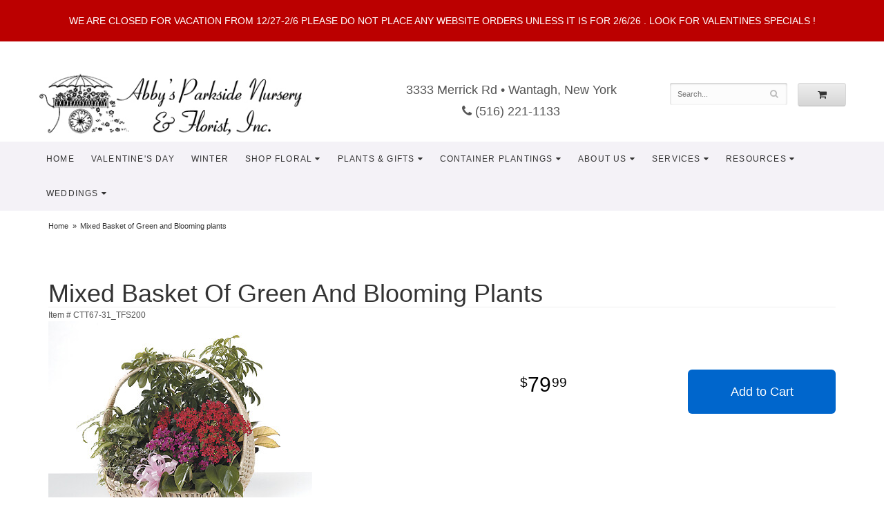

--- FILE ---
content_type: text/html; charset=UTF-8
request_url: https://www.abbysnursery.com/product/basket-of-greens
body_size: 6479
content:
<!doctype html>
<html>
<head>
	<meta charset='utf-8'>
	<meta http-equiv='X-UA-Compatible' content='IE=edge'>

	<meta name='viewport' content='width=device-width, initial-scale=1, user-scalable=no'>
	
	
	
	
	<link rel='stylesheet' href='/assets/css/base.css'/>
	<link rel='stylesheet' href='/assets/css/bootstrap-reduced.min.css'/>
	<link rel='stylesheet' href='/styles.css?1739463304'/>
	<!-- Google tag (gtag.js) -->
<script async src="https://www.googletagmanager.com/gtag/js"></script>
<script>
  window.dataLayer = window.dataLayer || [];
  function gtag(){dataLayer.push(arguments);}
  gtag('js', new Date());

 gtag('config', 'UA-57594467-1',{ 'debug_mode':true });gtag('config', 'UA-147530667-49',{ 'debug_mode':true });
</script>
<!-- /Google tag (gtag.js) -->
<script>function defer(callable){ (window.deferredScripts = window.deferredScripts || []).push(callable); }</script>
<link rel="canonical" href="https://www.abbysnursery.com/product/basket-of-greens"/>
<script>    gtag("event", "view_item", {
      currency: "USD",
      value: 0.00,
      items: [
        {
          item_id: "CTT67-31_TFS200",
          item_name: "Mixed Basket of Green and Blooming plants",
          // affiliation: "Google Merchandise Store",
          // coupon: "SUMMER_FUN",
          // discount: 2.22,
          // item_brand: "Google",
          

          price: 0.00,
          quantity: 1
        }
      ]
    });</script>
<meta name="description" content="Order Mixed Basket of Green and Blooming plants flower arrangement from Abby's Parkside Nursery &amp; Florist, Inc., your local Wantagh, NY USA florist.  Send Mixed Basket of Green and Blooming plants floral arrangement throughout Wantagh and surrounding areas."/>
		<link rel='shortcut icon' href='/favicon.ico'/>
	<link href="https://fonts.googleapis.com/css?family=Great+Vibes&display=swap|Fjalla+One&display=swap" rel="stylesheet"> 
	<title>Mixed Basket of Green and Blooming plants arranged by a florist in Wantagh, NY USA : Abby's Parkside Nursery & Florist, Inc.</title>
</head>
<body>
	<div style='padding: 20px 40px ;color: #FFF; text-align: center; background: #B00;'>
		<div style='max-width: 1160px; margin: auto;'>
			
			
			
			WE ARE CLOSED FOR VACATION FROM 
12/27-2/6
PLEASE DO NOT PLACE ANY WEBSITE ORDERS UNLESS IT IS FOR 2/6/26 .

LOOK FOR VALENTINES SPECIALS !
		</div>
	</div>
	<div id='header-wrapper'>
		<div id='header'>
			<div class='container-fluid'>
				<div class='row'>
					<div class='col-xs-12 col-sm-6 col-md-5'>
							<h1 id='logo'><a href='/'>Abby's Parkside Nursery &amp; Florist, Inc.</a></h1>
					</div>
					<div class='col-xs-12 col-sm-3 col-md-4'>
						<div class='address'>3333 Merrick Rd &bull; Wantagh, New York</div>
						<a href='tel:(516) 221-1133' class='phone'><i class='fa fa-phone'></i> (516) 221-1133</a>
					</div>
					<div class='col-sm-3 col-md-3' id='website-controls'>
						<div class='row'>
							<div class='col-xs-2 visible-xs-block'><a href='/cart'><i class='fa fa-2x fa-shopping-cart'></i></a></div>
							<div class='col-xs-8'>
								<form id='search' method='get' action='/search'>
									<div>
										<input type='hidden' name='search_in_description' value='1'/>
										<input type='text' name='keywords' placeholder='Search...' autocomplete='off'/>
										<button type='submit'><i class='fa fa-search'></i></button>
									</div>
								</form>
							</div>
							<div class='col-xs-3 hidden-xs col-sm-4'><a href='/cart' class='btn btn-block btn-default'><i class='fa fa-shopping-cart'></i></a></div>
							<div class='col-xs-2 visible-xs-block text-right'><i class='fa fa-2x fa-bars' id='toggle-navigation'></i></div>
						</div>
					</div>
				</div>
			</div>
		</div>
	</div>
<div id='navigation-wrapper'>
	<div id='navigation'>
		<div class='container-fluid'>
			<div class='row'>
				<div class='col-md-12'>
					<ul>
						<li><a href="/index.php">Home</a></li>
					</ul>
					<ul><li class="category-valentines-day lv-1"><a href="/shop/valentines-day" class="category-valentines-day lv-1">Valentine's Day</a></li><li class="category-winter lv-1"><a href="/shop/winter" class="category-winter lv-1">Winter</a></li><li class="category-occasions lv-1 parent"><a href="/shop/occasions" class="category-occasions lv-1 parent">Shop Floral</a><ul><li class="category-occasions/luxury lv-2 child"><a href="/shop/occasions/luxury" class="category-occasions/luxury lv-2 child">Luxury</a></li><li class="category-occasions/everyday-occasions lv-2 child"><a href="/shop/occasions/everyday-occasions" class="category-occasions/everyday-occasions lv-2 child">Everyday Occasions</a></li><li class="category-occasions/roses lv-2 child"><a href="/shop/occasions/roses" class="category-occasions/roses lv-2 child">Roses</a></li><li class="category-occasions/anniversary lv-2 child"><a href="/shop/occasions/anniversary" class="category-occasions/anniversary lv-2 child">Anniversary</a></li><li class="category-occasions/birthday lv-2 child"><a href="/shop/occasions/birthday" class="category-occasions/birthday lv-2 child">Birthday</a></li><li class="category-occasions/congratulations lv-2 child"><a href="/shop/occasions/congratulations" class="category-occasions/congratulations lv-2 child">Congratulations</a></li><li class="category-occasions/love-and-romance lv-2 child"><a href="/shop/occasions/love-and-romance" class="category-occasions/love-and-romance lv-2 child">Love & Romance</a></li><li class="category-occasions/new-baby lv-2 child"><a href="/shop/occasions/new-baby" class="category-occasions/new-baby lv-2 child">New Baby</a></li><li class="category-occasions/sympathy lv-2 child"><a href="/shop/occasions/sympathy" class="category-occasions/sympathy lv-2 child">Sympathy</a></li></ul></li><li class="category-plants-and-gifts lv-1 parent"><a href="/shop/plants-and-gifts" class="category-plants-and-gifts lv-1 parent">Plants & Gifts</a><ul><li class="category-plants-and-gifts/gift-baskets lv-2 child"><a href="/shop/plants-and-gifts/gift-baskets" class="category-plants-and-gifts/gift-baskets lv-2 child">Gifts & Baskets</a></li><li class="category-plants-and-gifts/plants-dish-gardens lv-2 child"><a href="/shop/plants-and-gifts/plants-dish-gardens" class="category-plants-and-gifts/plants-dish-gardens lv-2 child">Plants & Dish Gardens</a></li></ul></li></ul>
					<ul>
						<!--<li class='lv-1 parent'>
							<a class='lv-1 parent'>About Us</a>
							<ul>
								<li class='lv-2 child'><a class='lv-2 child' href='/page/aboutus'>About Us</a></li>
								<li class='lv-2 child'><a class='lv-2 child' href='/page/contact-us'>Contact Us</a></li>
								<li class='lv-2 child'><a class='lv-2 child' href='/page/delivery'>Delivery Policy</a></li>
							</ul>
						</li>-->
						 <li class='lv-2 parent'><a class='lv-1 parent' href='/page/custom-container-plantings'>Container Plantings</a></li>
						
						 <li class='lv-2 parent'><a class='lv-1 parent' href="/page/aboutus">About Us</a></li>
						
						<li class='lv-1 parent'>
							<a class='lv-1 parent'>Services</a>
						  <ul>
						    <li class='lv-2 child'><a class='lv-2 child' href='/page/landscape-design-at-abbys'>Landscape Design</a></li>
						    <li class='lv-2 child'><a href="/page/nursery">Nursery</a></li>
							   <li class='lv-2 child'><a class='lv-2 child' href='/page/custom-container-plantings'>Container Plantings</a></li>
						   
					      </ul>
						</li>
						<li class='lv-1 parent'>
							<a class='lv-1 parent'>Resources</a>
						  <ul>
							  <li class='lv-2 child'><a href="/page/affiliates">Affiliates</a></li>
							  <li class='lv-2 child'><a class='lv-2 child' href='/page/garden-resources'>Garden Tips</a></li>
						    <li class='lv-2 child'><a class='lv-2 child' href='/page/lawn-care-by-abbys-nursery'>Lawn/Plant Care</a></li>
						    <li class='lv-2 child'><a href="/page/plant-gallery">Plant Gallery</a></li>
							   <li class='lv-2 child'><a class='lv-2 child' href='/page/organic-gardening'>Organic Gardening</a></li>
						   
					      </ul>
						</li>
						<li class='lv-1 parent'>
							<a class='lv-1 parent'>Weddings</a>
							<ul>
								<li class='lv-2 child'><a class='lv-2 child' href='/page/weddings'>Weddings</a></li>
								<li class='lv-2 child'><a class='lv-2 child' href='/gallery/weddings'>View our Gallery</a></li>
								
								<li class='lv-1 child'><a href="/page/bridal-consultation">Consultation Form</a></li>
							</ul>
						</li>
						<!-- <li class='lv-2 parent'><a href="https://www.abbysnursery.com/2020-inv.pdf" class='lv-1 parent'>Spring 2020 inventory</a></li>-->
						<!-- <li class='lv-2 parent'><a href="/page/2020-plant-inventory">page inventory</a></li>-->
					</ul>
				</div>
			</div>
		</div>
	</div>
	</div>
	<div id='breadcrumbs'><ul><li><a href="/">Home</a></li><li><span>Mixed Basket of Green and Blooming plants</span></li></ul><script type="application/ld+json">{"@context":"http://schema.org","@type":"BreadcrumbList","itemListElement":[{"@type":"ListItem","position":1,"item":{"@id":"https://www.abbysnursery.com","name":"Home"}},{"@type":"ListItem","position":2,"item":{"@id":"https://www.abbysnursery.com_","name":"Mixed Basket of Green and Blooming plants"}}]}</script></div>



	<div id='page'>
		<div class='container-fluid'>
			
			<style>
#lighter-box {
	display: none;
	position: fixed;
	z-index: 1000000000;
	top: 0;
	left: 0;
	width: 100%;
	height: 100%;
}

#lighter-box-close {
	cursor: pointer;
	position: absolute;
	z-index: 99999999999;
	top: 10px;
	right: 10px;
	width: 44px;
	height: 44px;
	color: rgba(255, 255, 255, .8);
	text-align: center;
	line-height: 44px;
	background: rgba(0, 0, 0, .4);
	border-radius: 5px;
}

#lighter-box-close:hover {
	background: rgba(0, 0, 0, .7);
}

html.dark #lighter-box-close {
	color: #000;
	text-shadow: 0 0 3px rgba(255, 255, 255, .3);
	background: rgba(255, 255, 255, .4);
	box-shadow: 0 0 3px rgba(255, 255, 255, .2) inset;
}

html.dark #lighter-box-close:hover {
	background: rgba(255, 255, 255, .6);
}

#lighter-box #lighter-box-overlay {
	position: absolute;
	top: 0;
	left: 0;
	width: 100%;
	height: 100%;
	opacity: 0;
	background: rgba(0, 0, 0, .3);
	box-shadow: inset 0 0 80px rgba(0, 0, 0, .3);
	transition: 1s;
}

html.dark #lighter-box #lighter-box-overlay {
	background: rgba(0, 0, 0, .8);	
	box-shadow: inset 0 0 80px rgba(0, 0, 0, .8);
}

#lighter-box.animate #lighter-box-overlay {
	opacity: 1;
}

#lighter-box .lighter-box-image-container {
	display: flex;
	justify-content: center;
	align-items: center;
	position: absolute;
	top: 0;
	left: 0;
	width: 100%;
	height: 100%;
	transition: .5s;
}

#lighter-box .lighter-box-image-container.enlarged {
	padding: 4%;
}

#lighter-box .lighter-box-image {
	display: block;
	max-width: 100%;
	max-height: 100%;
	box-shadow: 0 2px 5px rgba(0, 0, 0, .2);
}

#lighter-box #lighter-box-image-original .lighter-box-image {
	background: #FFF;
}

.image-wrapper {
	position: relative;
	float: left;
	max-width: 100%;
}

.zoom-icon {
	display: none;
	position: absolute;
	bottom: 10px;
	right: 10px;
	padding: 8px;
	color: #FFF;
	opacity: .6;
	background: rgba(0, 0, 0, .4);
	border-radius: 5px;
	transition: .3s;
	pointer-events: none;
}

img[data-zoom-src]:not([data-zoom-src='']) {
	cursor: pointer;
}

img[data-zoom-src]:not([data-zoom-src='']) + .zoom-icon {
	display: block;
}

.image-wrapper:hover .zoom-icon {
	opacity: .9;
}
</style>
<div class='row' id='product' itemscope itemtype="http://schema.org/Product">

	<div class='col-md-12'>
		<h1 class='product-name' itemprop="name">Mixed Basket of Green and Blooming plants</h1>
		<meta itemprop='productID' content="654"/>
		<meta itemprop='brand' content="Abby's Parkside Nursery &amp; Florist, Inc."/>
		<meta itemprop='url' content="https://www.abbysnursery.com/product/basket-of-greens">
		<small class='sku'>Item # <span itemprop='sku'>CTT67-31_TFS200</span></small>
	</div>

	<div id='image' class='col-md-6'>
		<div class='row'>
			<div class='col-xs-12'>
				<div class='image-wrapper'>
					<img src='/media/images/cache/22f9abd9feefd5cbf741c0199df35302.382x342.jpg' data-zoom-src='/media/images/cache/22f9abd9feefd5cbf741c0199df35302.382x342.jpg' class='img-responsive' id='primary-image' itemprop="image" alt="Mixed Basket of Green and Blooming plants"/>
					<i class='fa fa-2x fa-search zoom-icon'></i>
				</div>
			</div>
		</div>

		<script>
		defer(function(){
			var $prices = $('#details .price, #details .sale-price');
			var $radios = $('.value input[type="radio"]');
			var $selects = $('.values select');

			$prices.each(function(){
				var $this = $(this);

				$this.data('original-price', $this.text().replace(/[^\d]/g, ''));
			});

			updatePriceFromSelections();

			$radios
				.on('change', function(){
					updatePriceFromSelections();
				});

			$selects
				.on('change', function(){
					updatePriceFromSelections();
				});

			function updatePriceFromSelections(){
				var selectedDifferences = 0;
				
				$radios
					.filter(':checked')
					.each(function(){
						var $checked = $(this);
						var difference = $checked.attr('data-price-difference');
						var negative = false;
						if(difference.indexOf('-') != -1){
							negative = true;
						}
						difference = parseInt(difference.replace(/[^\d]/g, ''));
						if(negative){
							selectedDifferences -= difference;
						}
						else{
							selectedDifferences += difference;
						}
					});

				$selects
					.each(function(){
						var $select = $(this);

						if(! ($select && $select[0] && $select[0].options.length)){
							return false;
						}

						var $selectedOption = $($select[0].options[$select[0].selectedIndex]);
						var difference = $selectedOption.attr('data-price-difference');
						var negative = false;
						if(difference.indexOf('-') != -1){
							negative = true;
						}
						difference = parseInt(difference.replace(/[^\d]/g, ''));
						if(negative){
							selectedDifferences -= difference;
						}
						else{
							selectedDifferences += difference;
						}
					});

				selectedDifferences = parseInt(selectedDifferences);

				$prices
					.each(function(){
						var $price = $(this);
						var amount = parseInt($price.data('original-price'));

						amount += selectedDifferences;
						amount = amount.toString();

						$price.html('<span class="dollars">' + amount.substr(0, amount.length - 2) + '</span><span class="decimal">.</span><span class="cents">' + amount.substr(-2) + '</span>');
					});
			}
		});
		</script>
	</div>

	<div id='details' class='col-md-5 col-md-offset-1'>
<form action="/cart/add" method="post">
			<div class='row prices' itemprop='offers' itemscope itemtype='http://schema.org/Offer'>
				<link itemprop='availability' href='http://schema.org/InStock'>
				<meta itemprop='priceCurrency' content='USD'/>
				<meta itemprop='itemCondition' itemtype='http://schema.org/OfferItemCondition' content='http://schema.org/NewCondition'/>
				<div class='col-md-6'>
					<span class='price' itemprop="price"><span class="dollars">79</span><span class="decimal">.</span><span class="cents">99</span></span>

				</div>
				<div class='col-md-6'>
					<button type='submit' class='btn btn-primary btn-block btn-lg'>Add to Cart</button>
				</div>
			</div>



		<input type="hidden" name="product_id" value="654"/></form>	</div>




</div>

<script>
defer(function(){
	var $primaryImage = $('#primary-image');
	var $altImages = $('#alt-images');

	$altImages
		.on('click', 'img', function(){
			var $this = $(this);
			$primaryImage
				.attr('src', $this.attr('src'))
				.attr('data-zoom-src', $this.attr('data-zoom-src'));
		});

	$primaryImage
		.LighterBox()
		.additionalImages($altImages.find('img'));
});
</script>


			
		 </div>
	</div>
	
	
<div id='footer'>
<div id='to-top'>
		<i class='fa fa-lg fa-arrow-up to-top-icon'></i>
		<div class='to-top-caption'>to top</div>
	</div>
	<style>
	#to-top {
		cursor: pointer;
		position: fixed;
		right: 15px;
		bottom: 15px;
		width: 60px;
		height: 60px;
		margin-bottom: -200px;
		text-align: center;
		background: #FFF;
		border: 5px solid rgba(0, 0, 0, .3);
		border-radius: 100px;
		box-shadow: 0 1px 1px rgba(0, 0, 0, .3), 0 0 10px rgba(0, 0, 0, .1);
		transition: .2s;
	}

	#to-top.show {
		margin-bottom: 0;
	}

	#to-top:hover {
		border-color: rgba(0, 0, 0, .5);
	}

	#to-top .to-top-icon {
		line-height: 40px;
	}

	#to-top .to-top-caption {
		margin-top: -12px;
		font-size: .7em;
	}
	</style>
	<script>
	defer(function(){
		var $toTop = $('#to-top')
			.on('click', function(){
				$('html, body').animate({ scrollTop: 0 }, 100);
			});

		var windowHeight = Math.max(document.documentElement.clientHeight, window.innerHeight || 0);
		var $doc = $(document)
			.on('scroll', function(e){
				$toTop.toggleClass('show', $doc.scrollTop() > windowHeight);
			});
	});
	</script>
	<div class='container'>
			<div class='row'>
				<div class='col-xs-12 col-sm-3 areas-served'>					
					<span class='footer-title'>Our Delivery Area</span>
					<p>In addition to local flower delivery in Wantagh, New York, Abby's Parkside Nursery & Florist provides floral delivery services to the following nearby areas:<br><br>
Amityville, New York<br>
Bellmore, New York<br>
Levittown, New York<br>
Massapequa (North and South), New York<br>
Massapequa Park, New York<br>
Merrick, New York<br>
Seaford, New York<br><br>
Funeral homes we deliver to:<br><br>Wantagh Abbey Funeral Home<br>
Charles O’Shea Funeral Home<br>
Charles G Schmitts Funeral Home<br>
Massapequa Funeral Homes<br></p>
					
				</div>
				<div class='col-xs-12 col-sm-3 store-address'>
					<ul>
						<li><span class='footer-title'>Store Address</span></li>
						<li>Abby's Parkside Nursery &amp; Florist, Inc.</li>
						<li>3333 Merrick Rd</li>
						<li>Wantagh, New York 11793</li>
						<li>(516) 221-1133</li>
						<li><a href='https://www.google.com/maps/search/?api=1&amp;query=3333+Merrick+Rd+Wantagh+New+York+11793&amp;query_place_id=ChIJ63oikSF_wokRNAcyRKUNMuE' target="_blank">Find us</a></li>
					</ul>
					
				</div>
				<div class='col-xs-12 col-sm-3'>
					

<ul>
						<li><span class='footer-title'>FAQ</span></li>
						<li><a href='/page/aboutus'>About Us</a></li>
                        <li><a href='/page/AreasWeServe'>Areas We Serve</a></li>
                        <li><a href="/page/ask-your-questions">Ask Your Question</a></li>
                      
						<li><a href='/page/contact-us'>Contact us</a></li>
						<li><a href="/page/coupons">Coupons</a></li>
						<li><a href='/page/delivery'>Delivery/Return Policy</a></li>
						<li><a href='/page/employment'>Employment Opportunities</a></li>
                      
                        <li><a href='/page/contact-us' >Hours of Operation</a></li>
						<li><a href='/page/privacy'>Privacy</a> </li>
						<li><a href='/page/substitutions'>Substitutions</a></li>
                        <li><a href="/page/testimonials">Testimonials</a></li>
	
					</ul>
				</div>
				<div class='col-xs-12 col-sm-3 store-hours'>
					<ul>
						<li><span class='footer-title'>Hours of Operation</span></li>
						<li><div class="preserve-whitespace">Mon-Sat: 8am to 6pm
Sun: 8am to 5:30pm



* Please note: we are closed for
winter vacation from December 27
to the first week in February</div></li>
					</ul>
					
				</div>
			</div>
			<div class='row'>
				<div class='col-xs-12 col-md-7'>
					<script>
	window.onRecaptchaLoaded = function(){
		[].forEach.call(document.querySelectorAll('.enable-onload'), function(input){
			input.setAttribute('data-loaded-value', input.value);
			input.value = input.getAttribute('data-loading-value');
		});
		[].forEach.call(document.forms, function(form){
			var container = form.querySelector('.g-recaptcha');
			// only bind to forms containing a '.g-recaptcha' element
			if(! container){
				return false;
			}
			(function(form){
				if(form.querySelector('.grecaptcha-badge')){
					return false; // already has a recaptcha
				}

				var containerId = grecaptcha.render(container, {
					'sitekey':	'6LcBo54UAAAAAMjlFiHe1gcsaqruS_GQiGFdynWM',
					'size':		'invisible',
					'badge':	'bottomright', // possible values: bottomright, bottomleft, inline
					'callback':	function(recaptchaToken){
						container.value = recaptchaToken;
						HTMLFormElement.prototype.submit.call(form);
					}
				});

				form.onsubmit = function(event){
					event.preventDefault();
					grecaptcha.execute(containerId);
				};
			})(form);
		});
		[].forEach.call(document.querySelectorAll('.enable-onload'), function(input){
			input.value = input.getAttribute('data-loaded-value');
		});
	};
</script>
<form method='post' action='/email/subscribe' onfocusin='loadRecaptchaOnce(this)' onsubmit='event.preventDefault()'>
	<div class='form-group'>
		<div class='email-subscription-form'>
			<h4>Sign up for offers</h4>
			<input type='email' class='form-control' name='email' placeholder='email@example.com'/><br/>
			<input type='hidden' name='g-recaptcha-response' class='g-recaptcha'/>
			<input type='submit' class='btn btn-primary btn-block enable-onload' data-loading-value='Loading... please wait' value='Subscribe'/>
		</div>
	</div>
</form>
<script>
window.loadRecaptchaOnce = function(form){
	form && form.removeAttribute('onfocusin');
	window.loadRecaptchaOnce = function(){};
	var script = document.createElement('script');
	script.src='https://www.google.com/recaptcha/api.js?onload=onRecaptchaLoaded&render=explicit';
	document.querySelector('head').appendChild(script);
};
</script>

				</div>
				<div class='col-xs-12 col-md-5 social-icons'>
					

<a href='https://www.facebook.com/Abbys-Parkside-Nursery-Florist-Inc-152144508179734/' class='social facebook' target="_blank"><i class='fa fa-lg fa-facebook' ></i></a>

<a href='https://www.instagram.com/abbysparksidenurseryandflorist/' class='social instagram' target="_blank"><i class='fa fa-lg fa-instagram'></i></a>


<a href='https://www.yelp.com/biz/abbys-parkside-nursery-and-florist-inc-wantagh' class='social yelp' target="_blank"><i class='fa fa-lg fa-yelp'></i></a>





			
           
				</div>
			</div>
		</div>
	</div>    
	<div id='footer2'>
		<div class='container'>
			<div class='row'>
				<div class='col-xs-5' id='copyright'>&copy; Copyright Abby's Parkside Nursery &amp; Florist, Inc.. <a href='/page/privacy'>Privacy Policy</a></div>
				<div class='col-xs-7 text-right' id='attribution'><a href='http://www.websystems.com'>Website Design and Hosting by WebSystems.com</a></div>
			</div>
		</div>
	</div>
	<script src='/assets/js/jquery-1.11.2.min.js'></script>
	<script src='/assets/js/utils.min.js'></script>
	<link rel='stylesheet' href='/assets/css/font-awesome.min.css'/>


<script src='/assets/js/lighterbox.js'></script><script>(window.deferredScripts || []).forEach(function(deferred){ deferred(); });</script></body></html>

--- FILE ---
content_type: text/css
request_url: https://www.abbysnursery.com/styles.css?1739463304
body_size: 2658
content:
body {
	width: 100%;
	padding: 0;
	margin: 0 auto;
	font-family: -apple-system, BlinkMacSystemFont, 'Segoe UI', Helvetica, Arial, sans-serif;
	font-size: 14px;
}

.container {
	max-width: 1200px !important;
}
.fa-arrow-up:before {
  
    color: #000;
}
#header {
	max-width: 1200px;
	margin-top: 1vw;
}

h1, h2 {
	text-transform:capitalize;
	color:#000;
	font-family: 'Fjalla One', sans-serif;
}
h2 {
	color: green;
	font-family: 'Fjalla One', sans-serif;
	
}
.wedding-main {
	margin: 0;
	padding: 0;
}
img {
    vertical-align: middle;
    margin-bottom: 2px;
}
/*
.logo-font {
	font-weight: normal !important;
	font-family: 'Great Vibes', cursive;
}

#logo {
	position: relative;
	z-index: 1;
	padding: 0;
	text-align: center;
	font-family: 'Great Vibes', cursive;
}

#logo a {
	display: inline;
	color: #444;
	font-size: 9vw;
	text-decoration: none !important;
	text-shadow: 0 0 0 #CCC;
	transition: text-shadow .2s;
}

#logo a:hover {
	text-shadow: 0 3px 10px #CCC;
}*/

#to-top .to-top-caption {
	color: #000;
}
#logo {
	padding: 0;
	margin: 0;
	
	width: 100%;
	max-width: 424px;
	height: 100px;
	
	background: url(images/abbys-florist-logo.jpg) no-repeat center center;
	background-size: 100% auto;
}

#logo a {
	display: block;
	width: 100%;
	height: 100%;
	text-indent: -50000px;
	overflow: hidden;
}

.address {
	
	
	line-height: 1.2em;
	text-align: center;
/*	background: #03a9f4;*/
	display: block;
    color: #555;
    font-size: 18px;
}

.phone {
	display: block;
	color: #555;
	font-size: 18px;
	line-height: 50px;
	text-align: center;
	text-decoration: none !important;
	border: 2px solid #CCC;
	border-radius: 2px;
}

.phone:hover {
	color: #555;
}

#navigation {
	position: relative;
	max-width: 1200px;
	margin: auto;
	background: #f4f2f7;
	
}
#navigation-wrapper {
	background: #f4f2f7;
}
#navigation a {
	color: #333;
	letter-spacing: .1em;
	text-transform: uppercase;
	font-size: 12px;
	padding: 0 12px;
}

#navigation a.lv-1 {
	font-size: 12px;
}

#navigation li:hover a {
	color: #fff;
}

#navigation ul {
	display: block !important;
	float: none !important;
}

#navigation ul ul {
	display: none !important;
	border-bottom: 3px solid #0066cc;
}

#navigation li:hover ul {
	display: block !important;
}

#navigation li ul a,
#navigation li:hover ul a {
	color: #000;
}

#breadcrumbs {
	max-width: 1200px;
	margin: auto;
	padding: 0 30px;
	overflow: auto;
}

#breadcrumbs a {
	color: #333;
}

#page {
	position: relative;
	z-index: 1;
	padding: 15px 0 0;
	max-width: 1200px;
    margin: auto;
}

#content {
	margin: 0 15px;
}

#navigation::after {
	display: block;
	clear: both;
	content: '';
}

#navigation a.parent::after {
	font-family: 'FontAwesome';
    content: " \f0d7";
}

#tagline {
	padding: 0;
	margin: 0;
	font-family: Georgia;
}
.hp-message {
	font-size: 14px;
	text-align: center;
	padding: 0 65px 0 65px;

}
.hp-message p
{
		font-size: 14px;
	    line-height: 1.5em;
}

#homepage-callouts {
	clear: both;
	padding-left: 9px;
	padding-right: 9px;
	margin-bottom: 10px;
}

.homepage-callout {
	position: relative;
	display: block;
	margin-bottom: 20px;
	text-align: center;
	background-size: cover;
	border-left: 6px solid #FFF;
	border-right: 6px solid #FFF;
}

.homepage-callout::after {
	display: block;
	width: 100%;
	padding-top: 66%;
	content: '';
}

.homepage-callout .title {
	position: absolute;
	top: 50%;
	left: 30px;
	right: 30px;
	padding: 30px 0;
	margin-top: -45px;
	color: #222;
	font-size: 22px;
	font-weight: 500;
	line-height: 30px;
	text-align: center;
	text-transform: uppercase;
	background: rgba(255, 255, 255, .7);
	border-top: 1px solid #EEE;
	border-radius: 1px;
	box-shadow: 0 1px 1px 0 rgba(0, 0, 0, .3);
	transition: .4s;
}

.homepage-callout:hover .title {
	left: 0;
	right: 0;
	margin-top: -95px;
	padding: 80px 0;
	color: #FFF;
	text-shadow: 0 0 10px #FFF;
	background: rgba(0, 0, 0, .3);
	border-color: transparent;
	box-shadow: none;
}

#to-top {
	z-index: 9999999;
}

#pizzazz {
	margin: 15px 0;
/*	padding: 20px 0;*/
	color: #444;
	font-size: 2em;
	text-align: center;
	padding: 15px;
	border: 1px solid #CCC;
	/*border-bottom: 1px solid #CCC;*/
	font-family: 'Fjalla One', sans-serif;
}

.google-review-card {
	background: rgba(255, 255, 255, .6);
	border: none;
	border-top: 1px solid #CCC;
	box-shadow: none;
}

.btn-primary,
.btn-primary:visited {
	background: #06C;
	padding: 20px 30px;
	display: block;
	border: none;
}

.btn-primary:focus,
.btn-primary:active,
.btn-primary:hover {
	background: #036;
	background-size: 6px;
	border: none;
}

#category {
	margin-left: 0;
	margin-right: 0;
}

#category h1,
#product .product-name {
	text-transform:capitalize;
	font-size: 36px;
}



#product {
	margin: 0;
}

.email-subscription-form input[type="submit"] {
	padding: 0;
}

.social-icons {
	padding-top: 25px;
	text-align: right;
}

.social {
	float: none;
	display: inline-block;
	margin: 0 0 5px 5px;
}

.store-hours {
	text-align: right;
}

#footer {
	margin-top: 50px;
	padding: 50px 0;
	color: #fff;
	text-align:center;
	background: #54237f;
	border-top: 1px solid #EEE;
}

#footer a {
	color: #fff;
	text-decoration: none;

}
#footer a:hover {
	
	text-decoration:underline;
}

#footer .footer-title {
	display: inline-block;
	padding: 10px 0;
	color: #fff;
	font-size: 13px;
	font-weight: 500;
	text-transform: uppercase;
}

#footer ul {
	position: relative;
	padding: 20px 0;
	list-style-type: none;
}

#footer2 {
	padding: 20px 0;
	margin: auto;
	color: #fff;
	font-size: 11px;
	background: #693894;
	
}

.checkout #footer2 {
	margin: auto;
}

#footer2 a {
	color: #fff;
}

#footer2 a:hover {
	text-decoration: underline;
}

.social.knot {
    background: #a7d2f3;
}

.fa-knot:before {
    content:  "\f004";
}

.social.ww {
    background: #19b5bc;
}

.fa-ww:before {
    content:   "\f1e7";
}

 .social.linkedin {
	background:#0077b5;
}
.fa-linkedin-f:before, .fa-linkedin:before {
    content:  "\f0e1";
}
.social.blog {
background:#ef8731;
}

fa fa-recycle
.fa fa-recycle-f:before, .fa-blog:before {
    content: "\1b8";
}
.social.recycle {
    background:#166a18;
}

.fa fa-recycle-f:before, .fa-recycle:before {
    content: "\f1b8";
	}

.social.tumblr-square {
	background:#069;
}
.fa fa-tumblr-square {
	content: "\f174";}

	.social.flickr {
	background:#CCC;

}
.fa fa-flickr {
	content: "\f16e";}

.social.vimeo {
	background:#09F;
}
.fa fa-vimeo-f:before, .fa-vimeo:before {
	content:"\f194";}

img.alignleft {
	float: left;
	margin: 0 15px 5px 0px;
	display: block;
    max-width: 100%;
    height: auto;
}

img.alignright {
	float: right;
	margin: 0 0 5px 15px;
	display: block;
    max-width: 100%;
    height: auto;
}
.areas-served {
	padding: 20px;
	text-align: left;
	font-size: 13px;
	max-width: 1200px;
	margin: auto;
}
img.alignleft {

	margin: 0 15px 5px 0px;
	display: block;
    max-width: 100%;
    height: auto;
}

img.alignright {
	float: right;
	margin: 0 0 5px 15px;
	display: block;
    max-width: 100%;
    height: auto;
}
.blog-icon {
    background: #f60;
}
.fa-rss:before {
    content: "\f09e";
}

@media screen and (max-width: 768px)
{
	#tagline {
		font-size:14px;
	}

	.street,
	.town {
		display: inline;
	}

	#navigation .container-fluid {
		padding: 0;
	}

	#footer2 {
		font-size: .65em;
	}

	#navigation .lv-1 {
		color: black;
		
	}

	#category h1, #product .product-name{
		font-size: 30px;
		
	}#navigation li:hover a {
	color: #fff;
}
	#navigation li:hover {
		background: #06C;
	}
	#navigation li::after {
    border-bottom: 1px solid rgba(0,0,0,.1);
}
	.store-hours {
     text-align: center; 
		border-bottom: 1px solid rgba(255,255,255,.1);
}
	.areas-served  {

    text-align: center;
		border-bottom: 1px solid rgba(255,255,255,.1);
}
	.store-address {
		border-bottom: 1px solid rgba(255,255,255,.1);
	}
	#logo {
    
    margin: auto;
      
}
	.h1, h1 {
    font-size: 26px;
}
	#pizzazz {
   
    font-size: 1.5em;
	
}
}
@media screen and (min-width: 768px)
{
	#website-controls {
		position: relative;
		z-index: 1;
		
	}

	#header {
		margin: 60px auto 5px;
	}

	#logo {
		
	}

	#logo a {
		font-size: 36px;
	}

	.phone {
		/*margin-top: 10px;*/
		line-height: initial;
		/*text-align: left;*/
		border: none;
	}

	#navigation li:hover {
		background: #06C;
	}

	#navigation li:hover a.lv-1 {
		color: #FFF;
	}

	#search {
		margin-left: -15px;
		margin-right: -15px;
	}

	#header {
		position: relative;
	}

	#navigation ul ul {
		box-shadow: 0 6px 10px rgba(0, 0, 0, .3), 0 2px 2px rgba(0, 0, 0, .2);
	}

	#navigation ul {

		display: table;
		width: auto;
		margin: auto;
	}

	#navigation::before {
		position: absolute;
		z-index: -1;
		left: 0;
		width: 100%;
		height: 340px;
		content: '';

	}

	#navigation::after {
		position: absolute;
		z-index: -1;
		left: 0;
		width: 100%;
		height: 334px;
		margin-top: -47px;
		content: '';
	}

	.homepage-callout {
		margin-bottom: 0;
	}
}

@media (min-width: 767px){
	.email-subscription-form {
		padding-top: 20px;
		max-width: none;
	}

	.email-subscription-form br {
		display: none;
	}

	.email-subscription-form h4 {
		float: left;
		width: 180px;
		padding-right: 20px;
	}

	.email-subscription-form input[type="email"] {
		float: left;
		height: 44px;
		width: calc(100% - 360px);
		max-width: 300px;
		border-right: none;
		border-top-right-radius: 0;
		border-bottom-right-radius: 0;
	}

	.email-subscription-form input[type="submit"] {
		height: 44px;
		width: 180px;
		border-left: none;
		border-top-left-radius: 0;
		border-bottom-left-radius: 0;
	}

}

@media (min-width: 992px) {
	.container {
		width: 1200px;
	}

	#logo a {
		margin-top: -20px;
	}

	.phone {
		margin-top: 10px;
		font-weight: 500;
	}
}


@font-face {
	font-family: 'Great Vibes', cursive;
	src: url('labelleaurore-custom.woff') format('woff');
	font-weight: normal;
	font-style: normal;
}